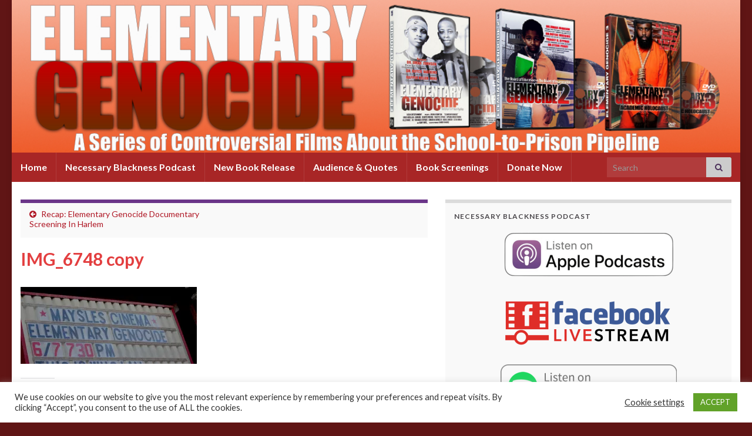

--- FILE ---
content_type: text/html; charset=UTF-8
request_url: https://elementarygenocide.com/recap-elementary-genocide-documentary-screening-in-harlem/img_6748-copy/
body_size: 17738
content:
<!DOCTYPE html><!--[if IE 7]>
<html class="ie ie7" dir="ltr" lang="en-US" prefix="og: https://ogp.me/ns#">
<![endif]-->
<!--[if IE 8]>
<html class="ie ie8" dir="ltr" lang="en-US" prefix="og: https://ogp.me/ns#">
<![endif]-->
<!--[if !(IE 7) & !(IE 8)]><!-->
<html dir="ltr" lang="en-US" prefix="og: https://ogp.me/ns#">
<!--<![endif]-->
    <head>
        <meta charset="UTF-8">
        <meta http-equiv="X-UA-Compatible" content="IE=edge">
        <meta name="viewport" content="width=device-width, initial-scale=1">
        <title>IMG_6748 copy - Elementary Genocide</title>

		<!-- All in One SEO 4.9.3 - aioseo.com -->
	<meta name="robots" content="max-image-preview:large" />
	<meta name="author" content="Rahiem Shabazz"/>
	<link rel="canonical" href="https://elementarygenocide.com/recap-elementary-genocide-documentary-screening-in-harlem/img_6748-copy/" />
	<meta name="generator" content="All in One SEO (AIOSEO) 4.9.3" />
		<meta property="og:locale" content="en_US" />
		<meta property="og:site_name" content="Elementary Genocide - A Controversial Film Series About the School-to-Prison Pipeline" />
		<meta property="og:type" content="article" />
		<meta property="og:title" content="IMG_6748 copy - Elementary Genocide" />
		<meta property="og:url" content="https://elementarygenocide.com/recap-elementary-genocide-documentary-screening-in-harlem/img_6748-copy/" />
		<meta property="article:published_time" content="2014-06-09T15:39:19+00:00" />
		<meta property="article:modified_time" content="2014-06-09T15:39:19+00:00" />
		<meta property="article:publisher" content="https://www.facebook.com/RahiemShabazz" />
		<meta name="twitter:card" content="summary_large_image" />
		<meta name="twitter:title" content="IMG_6748 copy - Elementary Genocide" />
		<script type="application/ld+json" class="aioseo-schema">
			{"@context":"https:\/\/schema.org","@graph":[{"@type":"BreadcrumbList","@id":"https:\/\/elementarygenocide.com\/recap-elementary-genocide-documentary-screening-in-harlem\/img_6748-copy\/#breadcrumblist","itemListElement":[{"@type":"ListItem","@id":"https:\/\/elementarygenocide.com#listItem","position":1,"name":"Home","item":"https:\/\/elementarygenocide.com","nextItem":{"@type":"ListItem","@id":"https:\/\/elementarygenocide.com\/recap-elementary-genocide-documentary-screening-in-harlem\/img_6748-copy\/#listItem","name":"IMG_6748 copy"}},{"@type":"ListItem","@id":"https:\/\/elementarygenocide.com\/recap-elementary-genocide-documentary-screening-in-harlem\/img_6748-copy\/#listItem","position":2,"name":"IMG_6748 copy","previousItem":{"@type":"ListItem","@id":"https:\/\/elementarygenocide.com#listItem","name":"Home"}}]},{"@type":"ItemPage","@id":"https:\/\/elementarygenocide.com\/recap-elementary-genocide-documentary-screening-in-harlem\/img_6748-copy\/#itempage","url":"https:\/\/elementarygenocide.com\/recap-elementary-genocide-documentary-screening-in-harlem\/img_6748-copy\/","name":"IMG_6748 copy - Elementary Genocide","inLanguage":"en-US","isPartOf":{"@id":"https:\/\/elementarygenocide.com\/#website"},"breadcrumb":{"@id":"https:\/\/elementarygenocide.com\/recap-elementary-genocide-documentary-screening-in-harlem\/img_6748-copy\/#breadcrumblist"},"author":{"@id":"https:\/\/elementarygenocide.com\/author\/rahiem\/#author"},"creator":{"@id":"https:\/\/elementarygenocide.com\/author\/rahiem\/#author"},"datePublished":"2014-06-09T11:39:19-04:00","dateModified":"2014-06-09T11:39:19-04:00"},{"@type":"Organization","@id":"https:\/\/elementarygenocide.com\/#organization","name":"Rasha Entertainment","description":"A Controversial Film Series About the School-to-Prison Pipeline","url":"https:\/\/elementarygenocide.com\/","logo":{"@type":"ImageObject","url":"https:\/\/i0.wp.com\/elementarygenocide.com\/wp-content\/uploads\/2017\/04\/Rasha_Logo.png?fit=300%2C153&ssl=1","@id":"https:\/\/elementarygenocide.com\/recap-elementary-genocide-documentary-screening-in-harlem\/img_6748-copy\/#organizationLogo","width":300,"height":153},"image":{"@id":"https:\/\/elementarygenocide.com\/recap-elementary-genocide-documentary-screening-in-harlem\/img_6748-copy\/#organizationLogo"},"sameAs":["https:\/\/www.facebook.com\/RahiemShabazz","https:\/\/www.instagram.com\/RahiemShabazz","http:\/\/www.linkedin.com\/RahiemShabazz"]},{"@type":"Person","@id":"https:\/\/elementarygenocide.com\/author\/rahiem\/#author","url":"https:\/\/elementarygenocide.com\/author\/rahiem\/","name":"Rahiem Shabazz"},{"@type":"WebSite","@id":"https:\/\/elementarygenocide.com\/#website","url":"https:\/\/elementarygenocide.com\/","name":"Elementary Genocide","description":"A Controversial Film Series About the School-to-Prison Pipeline","inLanguage":"en-US","publisher":{"@id":"https:\/\/elementarygenocide.com\/#organization"}}]}
		</script>
		<!-- All in One SEO -->

<link rel='dns-prefetch' href='//secure.gravatar.com' />
<link rel='dns-prefetch' href='//www.googletagmanager.com' />
<link rel='dns-prefetch' href='//stats.wp.com' />
<link rel='dns-prefetch' href='//v0.wordpress.com' />
<link rel='dns-prefetch' href='//jetpack.wordpress.com' />
<link rel='dns-prefetch' href='//s0.wp.com' />
<link rel='dns-prefetch' href='//public-api.wordpress.com' />
<link rel='dns-prefetch' href='//0.gravatar.com' />
<link rel='dns-prefetch' href='//1.gravatar.com' />
<link rel='dns-prefetch' href='//2.gravatar.com' />
<link rel='dns-prefetch' href='//widgets.wp.com' />
<link rel='dns-prefetch' href='//pagead2.googlesyndication.com' />
<link rel='preconnect' href='//i0.wp.com' />
<link rel='preconnect' href='//c0.wp.com' />
<link rel="alternate" title="oEmbed (JSON)" type="application/json+oembed" href="https://elementarygenocide.com/wp-json/oembed/1.0/embed?url=https%3A%2F%2Felementarygenocide.com%2Frecap-elementary-genocide-documentary-screening-in-harlem%2Fimg_6748-copy%2F" />
<link rel="alternate" title="oEmbed (XML)" type="text/xml+oembed" href="https://elementarygenocide.com/wp-json/oembed/1.0/embed?url=https%3A%2F%2Felementarygenocide.com%2Frecap-elementary-genocide-documentary-screening-in-harlem%2Fimg_6748-copy%2F&#038;format=xml" />
<style id='wp-img-auto-sizes-contain-inline-css' type='text/css'>
img:is([sizes=auto i],[sizes^="auto," i]){contain-intrinsic-size:3000px 1500px}
/*# sourceURL=wp-img-auto-sizes-contain-inline-css */
</style>
<style id='wp-emoji-styles-inline-css' type='text/css'>

	img.wp-smiley, img.emoji {
		display: inline !important;
		border: none !important;
		box-shadow: none !important;
		height: 1em !important;
		width: 1em !important;
		margin: 0 0.07em !important;
		vertical-align: -0.1em !important;
		background: none !important;
		padding: 0 !important;
	}
/*# sourceURL=wp-emoji-styles-inline-css */
</style>
<link rel='stylesheet' id='wp-block-library-css' href='https://c0.wp.com/c/6.9/wp-includes/css/dist/block-library/style.min.css' type='text/css' media='all' />
<style id='global-styles-inline-css' type='text/css'>
:root{--wp--preset--aspect-ratio--square: 1;--wp--preset--aspect-ratio--4-3: 4/3;--wp--preset--aspect-ratio--3-4: 3/4;--wp--preset--aspect-ratio--3-2: 3/2;--wp--preset--aspect-ratio--2-3: 2/3;--wp--preset--aspect-ratio--16-9: 16/9;--wp--preset--aspect-ratio--9-16: 9/16;--wp--preset--color--black: #000000;--wp--preset--color--cyan-bluish-gray: #abb8c3;--wp--preset--color--white: #ffffff;--wp--preset--color--pale-pink: #f78da7;--wp--preset--color--vivid-red: #cf2e2e;--wp--preset--color--luminous-vivid-orange: #ff6900;--wp--preset--color--luminous-vivid-amber: #fcb900;--wp--preset--color--light-green-cyan: #7bdcb5;--wp--preset--color--vivid-green-cyan: #00d084;--wp--preset--color--pale-cyan-blue: #8ed1fc;--wp--preset--color--vivid-cyan-blue: #0693e3;--wp--preset--color--vivid-purple: #9b51e0;--wp--preset--gradient--vivid-cyan-blue-to-vivid-purple: linear-gradient(135deg,rgb(6,147,227) 0%,rgb(155,81,224) 100%);--wp--preset--gradient--light-green-cyan-to-vivid-green-cyan: linear-gradient(135deg,rgb(122,220,180) 0%,rgb(0,208,130) 100%);--wp--preset--gradient--luminous-vivid-amber-to-luminous-vivid-orange: linear-gradient(135deg,rgb(252,185,0) 0%,rgb(255,105,0) 100%);--wp--preset--gradient--luminous-vivid-orange-to-vivid-red: linear-gradient(135deg,rgb(255,105,0) 0%,rgb(207,46,46) 100%);--wp--preset--gradient--very-light-gray-to-cyan-bluish-gray: linear-gradient(135deg,rgb(238,238,238) 0%,rgb(169,184,195) 100%);--wp--preset--gradient--cool-to-warm-spectrum: linear-gradient(135deg,rgb(74,234,220) 0%,rgb(151,120,209) 20%,rgb(207,42,186) 40%,rgb(238,44,130) 60%,rgb(251,105,98) 80%,rgb(254,248,76) 100%);--wp--preset--gradient--blush-light-purple: linear-gradient(135deg,rgb(255,206,236) 0%,rgb(152,150,240) 100%);--wp--preset--gradient--blush-bordeaux: linear-gradient(135deg,rgb(254,205,165) 0%,rgb(254,45,45) 50%,rgb(107,0,62) 100%);--wp--preset--gradient--luminous-dusk: linear-gradient(135deg,rgb(255,203,112) 0%,rgb(199,81,192) 50%,rgb(65,88,208) 100%);--wp--preset--gradient--pale-ocean: linear-gradient(135deg,rgb(255,245,203) 0%,rgb(182,227,212) 50%,rgb(51,167,181) 100%);--wp--preset--gradient--electric-grass: linear-gradient(135deg,rgb(202,248,128) 0%,rgb(113,206,126) 100%);--wp--preset--gradient--midnight: linear-gradient(135deg,rgb(2,3,129) 0%,rgb(40,116,252) 100%);--wp--preset--font-size--small: 14px;--wp--preset--font-size--medium: 20px;--wp--preset--font-size--large: 20px;--wp--preset--font-size--x-large: 42px;--wp--preset--font-size--tiny: 10px;--wp--preset--font-size--regular: 16px;--wp--preset--font-size--larger: 26px;--wp--preset--spacing--20: 0.44rem;--wp--preset--spacing--30: 0.67rem;--wp--preset--spacing--40: 1rem;--wp--preset--spacing--50: 1.5rem;--wp--preset--spacing--60: 2.25rem;--wp--preset--spacing--70: 3.38rem;--wp--preset--spacing--80: 5.06rem;--wp--preset--shadow--natural: 6px 6px 9px rgba(0, 0, 0, 0.2);--wp--preset--shadow--deep: 12px 12px 50px rgba(0, 0, 0, 0.4);--wp--preset--shadow--sharp: 6px 6px 0px rgba(0, 0, 0, 0.2);--wp--preset--shadow--outlined: 6px 6px 0px -3px rgb(255, 255, 255), 6px 6px rgb(0, 0, 0);--wp--preset--shadow--crisp: 6px 6px 0px rgb(0, 0, 0);}:where(.is-layout-flex){gap: 0.5em;}:where(.is-layout-grid){gap: 0.5em;}body .is-layout-flex{display: flex;}.is-layout-flex{flex-wrap: wrap;align-items: center;}.is-layout-flex > :is(*, div){margin: 0;}body .is-layout-grid{display: grid;}.is-layout-grid > :is(*, div){margin: 0;}:where(.wp-block-columns.is-layout-flex){gap: 2em;}:where(.wp-block-columns.is-layout-grid){gap: 2em;}:where(.wp-block-post-template.is-layout-flex){gap: 1.25em;}:where(.wp-block-post-template.is-layout-grid){gap: 1.25em;}.has-black-color{color: var(--wp--preset--color--black) !important;}.has-cyan-bluish-gray-color{color: var(--wp--preset--color--cyan-bluish-gray) !important;}.has-white-color{color: var(--wp--preset--color--white) !important;}.has-pale-pink-color{color: var(--wp--preset--color--pale-pink) !important;}.has-vivid-red-color{color: var(--wp--preset--color--vivid-red) !important;}.has-luminous-vivid-orange-color{color: var(--wp--preset--color--luminous-vivid-orange) !important;}.has-luminous-vivid-amber-color{color: var(--wp--preset--color--luminous-vivid-amber) !important;}.has-light-green-cyan-color{color: var(--wp--preset--color--light-green-cyan) !important;}.has-vivid-green-cyan-color{color: var(--wp--preset--color--vivid-green-cyan) !important;}.has-pale-cyan-blue-color{color: var(--wp--preset--color--pale-cyan-blue) !important;}.has-vivid-cyan-blue-color{color: var(--wp--preset--color--vivid-cyan-blue) !important;}.has-vivid-purple-color{color: var(--wp--preset--color--vivid-purple) !important;}.has-black-background-color{background-color: var(--wp--preset--color--black) !important;}.has-cyan-bluish-gray-background-color{background-color: var(--wp--preset--color--cyan-bluish-gray) !important;}.has-white-background-color{background-color: var(--wp--preset--color--white) !important;}.has-pale-pink-background-color{background-color: var(--wp--preset--color--pale-pink) !important;}.has-vivid-red-background-color{background-color: var(--wp--preset--color--vivid-red) !important;}.has-luminous-vivid-orange-background-color{background-color: var(--wp--preset--color--luminous-vivid-orange) !important;}.has-luminous-vivid-amber-background-color{background-color: var(--wp--preset--color--luminous-vivid-amber) !important;}.has-light-green-cyan-background-color{background-color: var(--wp--preset--color--light-green-cyan) !important;}.has-vivid-green-cyan-background-color{background-color: var(--wp--preset--color--vivid-green-cyan) !important;}.has-pale-cyan-blue-background-color{background-color: var(--wp--preset--color--pale-cyan-blue) !important;}.has-vivid-cyan-blue-background-color{background-color: var(--wp--preset--color--vivid-cyan-blue) !important;}.has-vivid-purple-background-color{background-color: var(--wp--preset--color--vivid-purple) !important;}.has-black-border-color{border-color: var(--wp--preset--color--black) !important;}.has-cyan-bluish-gray-border-color{border-color: var(--wp--preset--color--cyan-bluish-gray) !important;}.has-white-border-color{border-color: var(--wp--preset--color--white) !important;}.has-pale-pink-border-color{border-color: var(--wp--preset--color--pale-pink) !important;}.has-vivid-red-border-color{border-color: var(--wp--preset--color--vivid-red) !important;}.has-luminous-vivid-orange-border-color{border-color: var(--wp--preset--color--luminous-vivid-orange) !important;}.has-luminous-vivid-amber-border-color{border-color: var(--wp--preset--color--luminous-vivid-amber) !important;}.has-light-green-cyan-border-color{border-color: var(--wp--preset--color--light-green-cyan) !important;}.has-vivid-green-cyan-border-color{border-color: var(--wp--preset--color--vivid-green-cyan) !important;}.has-pale-cyan-blue-border-color{border-color: var(--wp--preset--color--pale-cyan-blue) !important;}.has-vivid-cyan-blue-border-color{border-color: var(--wp--preset--color--vivid-cyan-blue) !important;}.has-vivid-purple-border-color{border-color: var(--wp--preset--color--vivid-purple) !important;}.has-vivid-cyan-blue-to-vivid-purple-gradient-background{background: var(--wp--preset--gradient--vivid-cyan-blue-to-vivid-purple) !important;}.has-light-green-cyan-to-vivid-green-cyan-gradient-background{background: var(--wp--preset--gradient--light-green-cyan-to-vivid-green-cyan) !important;}.has-luminous-vivid-amber-to-luminous-vivid-orange-gradient-background{background: var(--wp--preset--gradient--luminous-vivid-amber-to-luminous-vivid-orange) !important;}.has-luminous-vivid-orange-to-vivid-red-gradient-background{background: var(--wp--preset--gradient--luminous-vivid-orange-to-vivid-red) !important;}.has-very-light-gray-to-cyan-bluish-gray-gradient-background{background: var(--wp--preset--gradient--very-light-gray-to-cyan-bluish-gray) !important;}.has-cool-to-warm-spectrum-gradient-background{background: var(--wp--preset--gradient--cool-to-warm-spectrum) !important;}.has-blush-light-purple-gradient-background{background: var(--wp--preset--gradient--blush-light-purple) !important;}.has-blush-bordeaux-gradient-background{background: var(--wp--preset--gradient--blush-bordeaux) !important;}.has-luminous-dusk-gradient-background{background: var(--wp--preset--gradient--luminous-dusk) !important;}.has-pale-ocean-gradient-background{background: var(--wp--preset--gradient--pale-ocean) !important;}.has-electric-grass-gradient-background{background: var(--wp--preset--gradient--electric-grass) !important;}.has-midnight-gradient-background{background: var(--wp--preset--gradient--midnight) !important;}.has-small-font-size{font-size: var(--wp--preset--font-size--small) !important;}.has-medium-font-size{font-size: var(--wp--preset--font-size--medium) !important;}.has-large-font-size{font-size: var(--wp--preset--font-size--large) !important;}.has-x-large-font-size{font-size: var(--wp--preset--font-size--x-large) !important;}
/*# sourceURL=global-styles-inline-css */
</style>

<style id='classic-theme-styles-inline-css' type='text/css'>
/*! This file is auto-generated */
.wp-block-button__link{color:#fff;background-color:#32373c;border-radius:9999px;box-shadow:none;text-decoration:none;padding:calc(.667em + 2px) calc(1.333em + 2px);font-size:1.125em}.wp-block-file__button{background:#32373c;color:#fff;text-decoration:none}
/*# sourceURL=/wp-includes/css/classic-themes.min.css */
</style>
<link rel='stylesheet' id='font-awesome-css' href='https://elementarygenocide.com/wp-content/plugins/contact-widgets/assets/css/font-awesome.min.css?ver=4.7.0' type='text/css' media='all' />
<link rel='stylesheet' id='edd-blocks-css' href='https://elementarygenocide.com/wp-content/plugins/easy-digital-downloads/includes/blocks/assets/css/edd-blocks.css?ver=3.6.4' type='text/css' media='all' />
<link rel='stylesheet' id='cookie-law-info-css' href='https://elementarygenocide.com/wp-content/plugins/cookie-law-info/legacy/public/css/cookie-law-info-public.css?ver=3.3.9.1' type='text/css' media='all' />
<link rel='stylesheet' id='cookie-law-info-gdpr-css' href='https://elementarygenocide.com/wp-content/plugins/cookie-law-info/legacy/public/css/cookie-law-info-gdpr.css?ver=3.3.9.1' type='text/css' media='all' />
<link rel='stylesheet' id='video_popup_main_style-css' href='https://elementarygenocide.com/wp-content/plugins/video-popup/assets/css/videoPopup.css?ver=2.0.3' type='text/css' media='all' />
<link rel='stylesheet' id='mc4wp-form-basic-css' href='https://elementarygenocide.com/wp-content/plugins/mailchimp-for-wp/assets/css/form-basic.css?ver=4.10.9' type='text/css' media='all' />
<link rel='stylesheet' id='bootstrap-css' href='https://elementarygenocide.com/wp-content/themes/graphene/bootstrap/css/bootstrap.min.css?ver=6.9' type='text/css' media='all' />
<link rel='stylesheet' id='graphene-css' href='https://elementarygenocide.com/wp-content/themes/graphene/style.css?ver=2.9.4' type='text/css' media='screen' />
<link rel='stylesheet' id='graphene-responsive-css' href='https://elementarygenocide.com/wp-content/themes/graphene/responsive.css?ver=2.9.4' type='text/css' media='all' />
<link rel='stylesheet' id='graphene-blocks-css' href='https://elementarygenocide.com/wp-content/themes/graphene/blocks.css?ver=2.9.4' type='text/css' media='all' />
<link rel='stylesheet' id='jetpack_likes-css' href='https://c0.wp.com/p/jetpack/15.4/modules/likes/style.css' type='text/css' media='all' />
<link rel='stylesheet' id='sharedaddy-css' href='https://c0.wp.com/p/jetpack/15.4/modules/sharedaddy/sharing.css' type='text/css' media='all' />
<link rel='stylesheet' id='social-logos-css' href='https://c0.wp.com/p/jetpack/15.4/_inc/social-logos/social-logos.min.css' type='text/css' media='all' />
<script type="text/javascript" src="https://c0.wp.com/c/6.9/wp-includes/js/jquery/jquery.min.js" id="jquery-core-js"></script>
<script type="text/javascript" src="https://c0.wp.com/c/6.9/wp-includes/js/jquery/jquery-migrate.min.js" id="jquery-migrate-js"></script>
<script type="text/javascript" id="cookie-law-info-js-extra">
/* <![CDATA[ */
var Cli_Data = {"nn_cookie_ids":[],"cookielist":[],"non_necessary_cookies":[],"ccpaEnabled":"1","ccpaRegionBased":"","ccpaBarEnabled":"1","strictlyEnabled":["necessary","obligatoire"],"ccpaType":"ccpa_gdpr","js_blocking":"1","custom_integration":"","triggerDomRefresh":"","secure_cookies":""};
var cli_cookiebar_settings = {"animate_speed_hide":"500","animate_speed_show":"500","background":"#FFF","border":"#b1a6a6c2","border_on":"","button_1_button_colour":"#61a229","button_1_button_hover":"#4e8221","button_1_link_colour":"#fff","button_1_as_button":"1","button_1_new_win":"","button_2_button_colour":"#333","button_2_button_hover":"#292929","button_2_link_colour":"#444","button_2_as_button":"","button_2_hidebar":"","button_3_button_colour":"#3566bb","button_3_button_hover":"#2a5296","button_3_link_colour":"#fff","button_3_as_button":"1","button_3_new_win":"","button_4_button_colour":"#000","button_4_button_hover":"#000000","button_4_link_colour":"#333333","button_4_as_button":"","button_7_button_colour":"#61a229","button_7_button_hover":"#4e8221","button_7_link_colour":"#fff","button_7_as_button":"1","button_7_new_win":"","font_family":"inherit","header_fix":"","notify_animate_hide":"1","notify_animate_show":"","notify_div_id":"#cookie-law-info-bar","notify_position_horizontal":"right","notify_position_vertical":"bottom","scroll_close":"","scroll_close_reload":"","accept_close_reload":"","reject_close_reload":"","showagain_tab":"","showagain_background":"#fff","showagain_border":"#000","showagain_div_id":"#cookie-law-info-again","showagain_x_position":"100px","text":"#333333","show_once_yn":"","show_once":"10000","logging_on":"","as_popup":"","popup_overlay":"1","bar_heading_text":"","cookie_bar_as":"banner","popup_showagain_position":"bottom-right","widget_position":"left"};
var log_object = {"ajax_url":"https://elementarygenocide.com/wp-admin/admin-ajax.php"};
//# sourceURL=cookie-law-info-js-extra
/* ]]> */
</script>
<script type="text/javascript" src="https://elementarygenocide.com/wp-content/plugins/cookie-law-info/legacy/public/js/cookie-law-info-public.js?ver=3.3.9.1" id="cookie-law-info-js"></script>
<script type="text/javascript" id="cookie-law-info-ccpa-js-extra">
/* <![CDATA[ */
var ccpa_data = {"opt_out_prompt":"Do you really wish to opt out?","opt_out_confirm":"Confirm","opt_out_cancel":"Cancel"};
//# sourceURL=cookie-law-info-ccpa-js-extra
/* ]]> */
</script>
<script type="text/javascript" src="https://elementarygenocide.com/wp-content/plugins/cookie-law-info/legacy/admin/modules/ccpa/assets/js/cookie-law-info-ccpa.js?ver=3.3.9.1" id="cookie-law-info-ccpa-js"></script>
<script type="text/javascript" id="video_popup_main_modal-js-extra">
/* <![CDATA[ */
var theVideoPopupGeneralOptions = {"wrap_close":"false","no_cookie":"false","debug":"0"};
//# sourceURL=video_popup_main_modal-js-extra
/* ]]> */
</script>
<script type="text/javascript" src="https://elementarygenocide.com/wp-content/plugins/video-popup/assets/js/videoPopup.js?ver=2.0.3" id="video_popup_main_modal-js"></script>
<script defer type="text/javascript" src="https://elementarygenocide.com/wp-content/themes/graphene/bootstrap/js/bootstrap.min.js?ver=2.9.4" id="bootstrap-js"></script>
<script defer type="text/javascript" src="https://elementarygenocide.com/wp-content/themes/graphene/js/bootstrap-hover-dropdown/bootstrap-hover-dropdown.min.js?ver=2.9.4" id="bootstrap-hover-dropdown-js"></script>
<script defer type="text/javascript" src="https://elementarygenocide.com/wp-content/themes/graphene/js/bootstrap-submenu/bootstrap-submenu.min.js?ver=2.9.4" id="bootstrap-submenu-js"></script>
<script defer type="text/javascript" src="https://elementarygenocide.com/wp-content/themes/graphene/js/jquery.infinitescroll.min.js?ver=2.9.4" id="infinite-scroll-js"></script>
<script type="text/javascript" id="graphene-js-extra">
/* <![CDATA[ */
var grapheneJS = {"siteurl":"https://elementarygenocide.com","ajaxurl":"https://elementarygenocide.com/wp-admin/admin-ajax.php","templateUrl":"https://elementarygenocide.com/wp-content/themes/graphene","isSingular":"1","enableStickyMenu":"1","shouldShowComments":"1","commentsOrder":"newest","sliderDisable":"1","sliderInterval":"7000","infScrollBtnLbl":"Load more","infScrollOn":"1","infScrollCommentsOn":"","totalPosts":"1","postsPerPage":"10","isPageNavi":"","infScrollMsgText":"Fetching window.grapheneInfScrollItemsPerPage of window.grapheneInfScrollItemsLeft items left ...","infScrollMsgTextPlural":"Fetching window.grapheneInfScrollItemsPerPage of window.grapheneInfScrollItemsLeft items left ...","infScrollFinishedText":"All loaded!","commentsPerPage":"50","totalComments":"0","infScrollCommentsMsg":"Fetching window.grapheneInfScrollCommentsPerPage of window.grapheneInfScrollCommentsLeft comments left ...","infScrollCommentsMsgPlural":"Fetching window.grapheneInfScrollCommentsPerPage of window.grapheneInfScrollCommentsLeft comments left ...","infScrollCommentsFinishedMsg":"All comments loaded!","disableLiveSearch":"1","txtNoResult":"No result found.","isMasonry":""};
//# sourceURL=graphene-js-extra
/* ]]> */
</script>
<script defer type="text/javascript" src="https://elementarygenocide.com/wp-content/themes/graphene/js/graphene.js?ver=2.9.4" id="graphene-js"></script>

<!-- Google tag (gtag.js) snippet added by Site Kit -->
<!-- Google Analytics snippet added by Site Kit -->
<script type="text/javascript" src="https://www.googletagmanager.com/gtag/js?id=G-4XE47M9WDP" id="google_gtagjs-js" async></script>
<script type="text/javascript" id="google_gtagjs-js-after">
/* <![CDATA[ */
window.dataLayer = window.dataLayer || [];function gtag(){dataLayer.push(arguments);}
gtag("set","linker",{"domains":["elementarygenocide.com"]});
gtag("js", new Date());
gtag("set", "developer_id.dZTNiMT", true);
gtag("config", "G-4XE47M9WDP");
 window._googlesitekit = window._googlesitekit || {}; window._googlesitekit.throttledEvents = []; window._googlesitekit.gtagEvent = (name, data) => { var key = JSON.stringify( { name, data } ); if ( !! window._googlesitekit.throttledEvents[ key ] ) { return; } window._googlesitekit.throttledEvents[ key ] = true; setTimeout( () => { delete window._googlesitekit.throttledEvents[ key ]; }, 5 ); gtag( "event", name, { ...data, event_source: "site-kit" } ); }; window._googlesitekit.easyDigitalDownloadsCurrency = 'USD';
//# sourceURL=google_gtagjs-js-after
/* ]]> */
</script>
<link rel="https://api.w.org/" href="https://elementarygenocide.com/wp-json/" /><link rel="alternate" title="JSON" type="application/json" href="https://elementarygenocide.com/wp-json/wp/v2/media/120" /><link rel="EditURI" type="application/rsd+xml" title="RSD" href="https://elementarygenocide.com/xmlrpc.php?rsd" />
<meta name="generator" content="WordPress 6.9" />
<link rel='shortlink' href='https://wp.me/acNDei-1W' />
<meta name="generator" content="Site Kit by Google 1.170.0" />            <script type="text/javascript"><!--
                                function powerpress_pinw(pinw_url){window.open(pinw_url, 'PowerPressPlayer','toolbar=0,status=0,resizable=1,width=460,height=320');	return false;}
                //-->

                // tabnab protection
                window.addEventListener('load', function () {
                    // make all links have rel="noopener noreferrer"
                    document.querySelectorAll('a[target="_blank"]').forEach(link => {
                        link.setAttribute('rel', 'noopener noreferrer');
                    });
                });
            </script>
            	<style>img#wpstats{display:none}</style>
		<meta name="generator" content="Easy Digital Downloads v3.6.4" />
		<script>
		   WebFontConfig = {
		      google: { 
		      	families: ["Lato:400,400i,700,700i&display=swap"]		      }
		   };

		   (function(d) {
		      var wf = d.createElement('script'), s = d.scripts[0];
		      wf.src = 'https://ajax.googleapis.com/ajax/libs/webfont/1.6.26/webfont.js';
		      wf.async = true;
		      s.parentNode.insertBefore(wf, s);
		   })(document);
		</script>
	<style type="text/css">
.navbar {background: #a82626} @media only screen and (max-width: 768px){ #mega-menu-wrap-Header-Menu .mega-menu-toggle + #mega-menu-Header-Menu {background: #a82626} }.navbar #header-menu-wrap .nav ul li a, .navbar #header-menu-wrap .nav ul li a {color: #000000}.post-title, .post-title a, .post-title a:hover, .post-title a:visited {color: #e33f40}a, .post .date .day, .pagination>li>a, .pagination>li>a:hover, .pagination>li>span, #comments > h4.current a, #comments > h4.current a .fa, .post-nav-top p, .post-nav-top a, .autocomplete-suggestions strong {color: #af1725}a:focus, a:hover, .post-nav-top a:hover {color: #ff7096}.btn, .btn:focus, .btn:hover, .btn a, .Button, .colour-preview .button, input[type="submit"], button[type="submit"], #commentform #submit, .wpsc_buy_button, #back-to-top, .wp-block-button .wp-block-button__link:not(.has-background) {background: #e33f40; color: #ffffff} .wp-block-button.is-style-outline .wp-block-button__link {background:transparent; border-color: #e33f40}.btn.btn-outline, .btn.btn-outline:hover {color: #e33f40;border-color: #e33f40}body{background-image:none}.header_title, .header_title a, .header_title a:visited, .header_title a:hover, .header_desc {color:#blank}.carousel, .carousel .item{height:400px}@media (max-width: 991px) {.carousel, .carousel .item{height:250px}}#header{max-height:260px}.post-title, .post-title a, .post-title a:hover, .post-title a:visited{ color: #e33f40 }@media (min-width: 1200px) {.container {width:1240px}}
</style>
		<script type="application/ld+json">{"@context":"http:\/\/schema.org","@type":"Article","mainEntityOfPage":"https:\/\/elementarygenocide.com\/recap-elementary-genocide-documentary-screening-in-harlem\/img_6748-copy\/","publisher":{"@type":"Organization","name":"Elementary Genocide"},"headline":"IMG_6748 copy","datePublished":"2014-06-09T11:39:19+00:00","dateModified":"2014-06-09T11:39:19+00:00","description":"<div class='sharedaddy sd-block sd-like jetpack-likes-widget-wrapper jetpack-likes-widget-unloaded' id='like-post-wrapper-189144906-120-696fc3a5551d0' data-src='https:\/\/widgets.wp.com\/likes\/?ver=15.4#blog_id=189144906&amp;post_id=120&amp;origin=elementarygenocide.com&amp;obj_id=189144906-120-696fc3a5551d0' data-name='like-post-frame-189144906-120-696fc3a5551d0' data-title='Like or Reblog'><h3 class=\"sd-title\">Like this:<\/h3><div class='likes-widget-placeholder post-likes-widget-placeholder' style='height: 55px;'><span class='button'><span>Like<\/span><\/span> <span class=\"loading\">Loading...<\/span><\/div><span class='sd-text-color'><\/span><a class='sd-link-color'><\/a><\/div>","author":{"@type":"Person","name":"Rahiem Shabazz"}}</script>
	<style>.mc4wp-checkbox-wp-comment-form{clear:both;width:auto;display:block;position:static}.mc4wp-checkbox-wp-comment-form input{float:none;vertical-align:middle;-webkit-appearance:checkbox;width:auto;max-width:21px;margin:0 6px 0 0;padding:0;position:static;display:inline-block!important}.mc4wp-checkbox-wp-comment-form label{float:none;cursor:pointer;width:auto;margin:0 0 16px;display:block;position:static}</style><style>.mc4wp-checkbox-wp-registration-form{clear:both;width:auto;display:block;position:static}.mc4wp-checkbox-wp-registration-form input{float:none;vertical-align:middle;-webkit-appearance:checkbox;width:auto;max-width:21px;margin:0 6px 0 0;padding:0;position:static;display:inline-block!important}.mc4wp-checkbox-wp-registration-form label{float:none;cursor:pointer;width:auto;margin:0 0 16px;display:block;position:static}</style>
<!-- Google AdSense meta tags added by Site Kit -->
<meta name="google-adsense-platform-account" content="ca-host-pub-2644536267352236">
<meta name="google-adsense-platform-domain" content="sitekit.withgoogle.com">
<!-- End Google AdSense meta tags added by Site Kit -->
<style type="text/css" id="custom-background-css">
body.custom-background { background-color: #601515; }
</style>
	
<!-- Google AdSense snippet added by Site Kit -->
<script type="text/javascript" async="async" src="https://pagead2.googlesyndication.com/pagead/js/adsbygoogle.js?client=ca-pub-7544432689103205&amp;host=ca-host-pub-2644536267352236" crossorigin="anonymous"></script>

<!-- End Google AdSense snippet added by Site Kit -->
<meta name="google-site-verification" content="LIawKLL_5O2NhZe7h8j3c9gnS2eJjlBV9crFxdrsR6Y" />    <!-- BEGIN Google Analytics script -->
    	<script>
  (function(i,s,o,g,r,a,m){i['GoogleAnalyticsObject']=r;i[r]=i[r]||function(){
  (i[r].q=i[r].q||[]).push(arguments)},i[r].l=1*new Date();a=s.createElement(o),
  m=s.getElementsByTagName(o)[0];a.async=1;a.src=g;m.parentNode.insertBefore(a,m)
  })(window,document,'script','//www.google-analytics.com/analytics.js','ga');

  ga('create', 'UA-50292015-1', 'auto');
  ga('send', 'pageview');

</script>    <!-- END Google Analytics script -->
        </head>
    <body class="attachment wp-singular attachment-template-default single single-attachment postid-120 attachmentid-120 attachment-jpeg custom-background wp-embed-responsive wp-theme-graphene edd-js-none layout-boxed two_col_left two-columns singular">
        	<style>.edd-js-none .edd-has-js, .edd-js .edd-no-js, body.edd-js input.edd-no-js { display: none; }</style>
	<script>/* <![CDATA[ */(function(){var c = document.body.classList;c.remove('edd-js-none');c.add('edd-js');})();/* ]]> */</script>
	
        <div class="container boxed-wrapper">
            
            

            <div id="header" class="row">

                <img src="https://i0.wp.com/elementarygenocide.com/wp-content/uploads/2021/01/Elementary-Header1.jpg?resize=1170%2C250&ssl=1" alt="Elementary Header" title="Elementary Header" width="1170" height="250" />                
                                    <a href="https://elementarygenocide.com" id="header_img_link" title="Go back to the front page">&nbsp;</a>                            </div>


                        <nav class="navbar row navbar-inverse">

                <div class="navbar-header align-center">
                		                    <button type="button" class="navbar-toggle collapsed" data-toggle="collapse" data-target="#header-menu-wrap, #secondary-menu-wrap">
	                        <span class="sr-only">Toggle navigation</span>
	                        <span class="icon-bar"></span>
	                        <span class="icon-bar"></span>
	                        <span class="icon-bar"></span>
	                    </button>
                	                    
                    
                                            <p class="header_title mobile-only">
                            <a href="https://elementarygenocide.com" title="Go back to the front page">                                Elementary Genocide                            </a>                        </p>
                    
                                            
                                    </div>

                                    <div class="collapse navbar-collapse" id="header-menu-wrap">

            			<ul id="header-menu" class="nav navbar-nav flip"><li id="menu-item-1676" class="menu-item menu-item-type-post_type menu-item-object-page menu-item-home menu-item-1676"><a href="https://elementarygenocide.com/">Home</a></li>
<li id="menu-item-1677" class="menu-item menu-item-type-post_type menu-item-object-page current_page_parent menu-item-1677"><a href="https://elementarygenocide.com/podcast-2/">Necessary Blackness Podcast</a></li>
<li id="menu-item-2067" class="menu-item menu-item-type-post_type menu-item-object-page menu-item-2067"><a href="https://elementarygenocide.com/book-release/">New Book Release</a></li>
<li id="menu-item-1678" class="menu-item menu-item-type-post_type menu-item-object-page menu-item-1678"><a href="https://elementarygenocide.com/audience-quotes/">Audience &#038; Quotes</a></li>
<li id="menu-item-1679" class="menu-item menu-item-type-post_type menu-item-object-page menu-item-1679"><a href="https://elementarygenocide.com/book-screenings/">Book Screenings</a></li>
<li id="menu-item-1682" class="menu-item menu-item-type-post_type menu-item-object-page menu-item-1682"><a href="https://elementarygenocide.com/donate-now/">Donate Now</a></li>
</ul>                        
            			                            <div id="top_search" class="navbar-form navbar-right">
                                <form class="searchform" method="get" action="https://elementarygenocide.com">
	<div class="input-group">
		<div class="form-group live-search-input">
			<label for="s" class="screen-reader-text">Search for:</label>
		    <input type="text" id="s" name="s" class="form-control" placeholder="Search">
		    		</div>
	    <span class="input-group-btn">
	    	<button class="btn btn-default" type="submit"><i class="fa fa-search"></i></button>
	    </span>
    </div>
    </form>                                                            </div>
                                                
                                            </div>
                
                                    
                            </nav>

            
            <div id="content" class="clearfix hfeed row">
                
                    
                                        
                    <div id="content-main" class="clearfix content-main col-md-7">
                    
	
		<div class="post-nav post-nav-top clearfix">
			<p class="previous col-sm-6"><i class="fa fa-arrow-circle-left"></i> <a href="https://elementarygenocide.com/recap-elementary-genocide-documentary-screening-in-harlem/" rel="prev">Recap: Elementary Genocide Documentary Screening In Harlem</a></p>								</div>
		        
<div id="post-120" class="clearfix post post-120 attachment type-attachment status-inherit hentry nodate item-wrap">
		
	<div class="entry clearfix">
    	
                        
		        <h1 class="post-title entry-title">
			IMG_6748 copy			        </h1>
		
		
				
				<div class="entry-content clearfix">
							
										
						<p class="attachment"><a href="https://i0.wp.com/elementarygenocide.com/wp-content/uploads/2014/06/IMG_6748-copy.jpg?ssl=1"><img decoding="async" width="300" height="131" src="https://i0.wp.com/elementarygenocide.com/wp-content/uploads/2014/06/IMG_6748-copy.jpg?fit=300%2C131&amp;ssl=1" class="attachment-medium size-medium" alt="" data-attachment-id="120" data-permalink="https://elementarygenocide.com/recap-elementary-genocide-documentary-screening-in-harlem/img_6748-copy/" data-orig-file="https://i0.wp.com/elementarygenocide.com/wp-content/uploads/2014/06/IMG_6748-copy.jpg?fit=627%2C273&amp;ssl=1" data-orig-size="627,273" data-comments-opened="0" data-image-meta="{&quot;aperture&quot;:&quot;0&quot;,&quot;credit&quot;:&quot;RahiemShabazz&quot;,&quot;camera&quot;:&quot;&quot;,&quot;caption&quot;:&quot;&quot;,&quot;created_timestamp&quot;:&quot;1402123178&quot;,&quot;copyright&quot;:&quot;&quot;,&quot;focal_length&quot;:&quot;0&quot;,&quot;iso&quot;:&quot;0&quot;,&quot;shutter_speed&quot;:&quot;0&quot;,&quot;title&quot;:&quot;&quot;}" data-image-title="IMG_6748 copy" data-image-description="" data-image-caption="" data-medium-file="https://i0.wp.com/elementarygenocide.com/wp-content/uploads/2014/06/IMG_6748-copy.jpg?fit=300%2C131&amp;ssl=1" data-large-file="https://i0.wp.com/elementarygenocide.com/wp-content/uploads/2014/06/IMG_6748-copy.jpg?fit=627%2C273&amp;ssl=1" /></a></p>
<div class="sharedaddy sd-sharing-enabled"><div class="robots-nocontent sd-block sd-social sd-social-icon sd-sharing"><h3 class="sd-title">Share this:</h3><div class="sd-content"><ul><li class="share-email"><a rel="nofollow noopener noreferrer"
				data-shared="sharing-email-120"
				class="share-email sd-button share-icon no-text"
				href="mailto:?subject=%5BShared%20Post%5D%20IMG_6748%20copy&#038;body=https%3A%2F%2Felementarygenocide.com%2Frecap-elementary-genocide-documentary-screening-in-harlem%2Fimg_6748-copy%2F&#038;share=email"
				target="_blank"
				aria-labelledby="sharing-email-120"
				data-email-share-error-title="Do you have email set up?" data-email-share-error-text="If you&#039;re having problems sharing via email, you might not have email set up for your browser. You may need to create a new email yourself." data-email-share-nonce="f79227a2db" data-email-share-track-url="https://elementarygenocide.com/recap-elementary-genocide-documentary-screening-in-harlem/img_6748-copy/?share=email">
				<span id="sharing-email-120" hidden>Click to email a link to a friend (Opens in new window)</span>
				<span>Email</span>
			</a></li><li class="share-facebook"><a rel="nofollow noopener noreferrer"
				data-shared="sharing-facebook-120"
				class="share-facebook sd-button share-icon no-text"
				href="https://elementarygenocide.com/recap-elementary-genocide-documentary-screening-in-harlem/img_6748-copy/?share=facebook"
				target="_blank"
				aria-labelledby="sharing-facebook-120"
				>
				<span id="sharing-facebook-120" hidden>Click to share on Facebook (Opens in new window)</span>
				<span>Facebook</span>
			</a></li><li class="share-linkedin"><a rel="nofollow noopener noreferrer"
				data-shared="sharing-linkedin-120"
				class="share-linkedin sd-button share-icon no-text"
				href="https://elementarygenocide.com/recap-elementary-genocide-documentary-screening-in-harlem/img_6748-copy/?share=linkedin"
				target="_blank"
				aria-labelledby="sharing-linkedin-120"
				>
				<span id="sharing-linkedin-120" hidden>Click to share on LinkedIn (Opens in new window)</span>
				<span>LinkedIn</span>
			</a></li><li class="share-twitter"><a rel="nofollow noopener noreferrer"
				data-shared="sharing-twitter-120"
				class="share-twitter sd-button share-icon no-text"
				href="https://elementarygenocide.com/recap-elementary-genocide-documentary-screening-in-harlem/img_6748-copy/?share=twitter"
				target="_blank"
				aria-labelledby="sharing-twitter-120"
				>
				<span id="sharing-twitter-120" hidden>Click to share on X (Opens in new window)</span>
				<span>X</span>
			</a></li><li class="share-tumblr"><a rel="nofollow noopener noreferrer"
				data-shared="sharing-tumblr-120"
				class="share-tumblr sd-button share-icon no-text"
				href="https://elementarygenocide.com/recap-elementary-genocide-documentary-screening-in-harlem/img_6748-copy/?share=tumblr"
				target="_blank"
				aria-labelledby="sharing-tumblr-120"
				>
				<span id="sharing-tumblr-120" hidden>Click to share on Tumblr (Opens in new window)</span>
				<span>Tumblr</span>
			</a></li><li class="share-pinterest"><a rel="nofollow noopener noreferrer"
				data-shared="sharing-pinterest-120"
				class="share-pinterest sd-button share-icon no-text"
				href="https://elementarygenocide.com/recap-elementary-genocide-documentary-screening-in-harlem/img_6748-copy/?share=pinterest"
				target="_blank"
				aria-labelledby="sharing-pinterest-120"
				>
				<span id="sharing-pinterest-120" hidden>Click to share on Pinterest (Opens in new window)</span>
				<span>Pinterest</span>
			</a></li><li class="share-end"></li></ul></div></div></div><div class='sharedaddy sd-block sd-like jetpack-likes-widget-wrapper jetpack-likes-widget-unloaded' id='like-post-wrapper-189144906-120-696fc3a5733be' data-src='https://widgets.wp.com/likes/?ver=15.4#blog_id=189144906&amp;post_id=120&amp;origin=elementarygenocide.com&amp;obj_id=189144906-120-696fc3a5733be' data-name='like-post-frame-189144906-120-696fc3a5733be' data-title='Like or Reblog'><h3 class="sd-title">Like this:</h3><div class='likes-widget-placeholder post-likes-widget-placeholder' style='height: 55px;'><span class='button'><span>Like</span></span> <span class="loading">Loading...</span></div><span class='sd-text-color'></span><a class='sd-link-color'></a></div>								</div>
		
			    <ul class="entry-footer">
	    		        <li class="addthis col-sm-8"><div class="add-this"></div></li>
	        	    </ul>
    	</div>

</div>

    <div class="entry-author">
        <div class="row">
            <div class="author-avatar col-sm-3">
            	<a href="https://elementarygenocide.com/author/rahiem/" rel="author">
					<img alt='' src='https://elementarygenocide.com/wp-content/uploads/2014/04/Director-Rahiem-Shabazz-Photo-by-www.calvinevansphotoshoot.com-.jpg' srcset='https://elementarygenocide.com/wp-content/uploads/2014/04/Director-Rahiem-Shabazz-Photo-by-www.calvinevansphotoshoot.com-.jpg 2x' class='avatar avatar-200 photo avatar-default' height='200' width='200' decoding='async'/>                </a>
            </div>

            <div class="author-bio col-sm-9">
                <h3 class="section-title-sm">Rahiem Shabazz</h3>
                    <ul class="author-social">
    	        
			        <li><a href="mailto:rahiem.shabazz@gmail.com"><i class="fa fa-envelope-o"></i></a></li>
            </ul>
                </div>
        </div>
    </div>
    












            
  

                </div><!-- #content-main -->
        
            
<div id="sidebar1" class="sidebar sidebar-right widget-area col-md-5">

	
    <div id="text-4" class="sidebar-wrap widget_text"><h2 class="widget-title">Necessary Blackness Podcast</h2>			<div class="textwidget"><p><center><a href="https://podcasts.apple.com/us/podcast/necessary-blackness-podcast/id1195396665"><img decoding="async" data-recalc-dims="1" class="wp-image-1751 size-medium aligncenter" src="https://i0.wp.com/elementarygenocide.com/wp-content/uploads/2021/02/Apple-Podcast-Logo-1-TRANS.png?resize=300%2C86&#038;ssl=1" alt="Listen on Apple Podcasts" width="300" height="86" srcset="https://i0.wp.com/elementarygenocide.com/wp-content/uploads/2021/02/Apple-Podcast-Logo-1-TRANS.png?w=800&amp;ssl=1 800w, https://i0.wp.com/elementarygenocide.com/wp-content/uploads/2021/02/Apple-Podcast-Logo-1-TRANS.png?resize=300%2C86&amp;ssl=1 300w, https://i0.wp.com/elementarygenocide.com/wp-content/uploads/2021/02/Apple-Podcast-Logo-1-TRANS.png?resize=768%2C220&amp;ssl=1 768w" sizes="(max-width: 300px) 100vw, 300px" /></a> <a href="https://www.facebook.com/rahiemshabazz"><img loading="lazy" decoding="async" data-recalc-dims="1" class="wp-image-1752 size-medium aligncenter" src="https://i0.wp.com/elementarygenocide.com/wp-content/uploads/2021/02/50-Best-Facebook-Logo-Icons-GIF-Transparent-PNG-Images-43.png?resize=300%2C112&#038;ssl=1" alt="Facebook LiveStream" width="300" height="112" srcset="https://i0.wp.com/elementarygenocide.com/wp-content/uploads/2021/02/50-Best-Facebook-Logo-Icons-GIF-Transparent-PNG-Images-43.png?w=773&amp;ssl=1 773w, https://i0.wp.com/elementarygenocide.com/wp-content/uploads/2021/02/50-Best-Facebook-Logo-Icons-GIF-Transparent-PNG-Images-43.png?resize=300%2C112&amp;ssl=1 300w, https://i0.wp.com/elementarygenocide.com/wp-content/uploads/2021/02/50-Best-Facebook-Logo-Icons-GIF-Transparent-PNG-Images-43.png?resize=768%2C286&amp;ssl=1 768w" sizes="auto, (max-width: 300px) 100vw, 300px" /></a><center></center></center><center><a href="https://open.spotify.com/show/5H4eQRuB5wTt5RbN7qohVX"><img loading="lazy" decoding="async" data-recalc-dims="1" class="wp-image-1753 size-medium aligncenter" src="https://i0.wp.com/elementarygenocide.com/wp-content/uploads/2021/02/podcast-logo-listen-spotify.png?resize=300%2C76&#038;ssl=1" alt="Listen on Spotify Podcasts" width="300" height="76" srcset="https://i0.wp.com/elementarygenocide.com/wp-content/uploads/2021/02/podcast-logo-listen-spotify.png?w=640&amp;ssl=1 640w, https://i0.wp.com/elementarygenocide.com/wp-content/uploads/2021/02/podcast-logo-listen-spotify.png?resize=300%2C76&amp;ssl=1 300w" sizes="auto, (max-width: 300px) 100vw, 300px" /></a></center><center><a href="https://podcasts.google.com/feed/aHR0cHM6Ly9uZWNlc3NhcnlibGFja25lc3MucG9kb21hdGljLmNvbS9yc3MyLnhtbA"><img loading="lazy" decoding="async" data-recalc-dims="1" class="wp-image-1754 size-medium aligncenter" src="https://i0.wp.com/elementarygenocide.com/wp-content/uploads/2021/02/google-podcasts-logo-transparent.png?resize=300%2C76&#038;ssl=1" alt="Listen on Google Podcasts" width="300" height="76" srcset="https://i0.wp.com/elementarygenocide.com/wp-content/uploads/2021/02/google-podcasts-logo-transparent.png?w=640&amp;ssl=1 640w, https://i0.wp.com/elementarygenocide.com/wp-content/uploads/2021/02/google-podcasts-logo-transparent.png?resize=300%2C76&amp;ssl=1 300w" sizes="auto, (max-width: 300px) 100vw, 300px" /></a></center></p>
</div>
		</div><div id="mc4wp_form_widget-2" class="sidebar-wrap widget_mc4wp_form_widget"><h2 class="widget-title">Newsletter</h2><script>(function() {
	window.mc4wp = window.mc4wp || {
		listeners: [],
		forms: {
			on: function(evt, cb) {
				window.mc4wp.listeners.push(
					{
						event   : evt,
						callback: cb
					}
				);
			}
		}
	}
})();
</script><!-- Mailchimp for WordPress v4.10.9 - https://wordpress.org/plugins/mailchimp-for-wp/ --><form id="mc4wp-form-1" class="mc4wp-form mc4wp-form-436 mc4wp-form-basic" method="post" data-id="436" data-name="Default sign-up form" ><div class="mc4wp-form-fields"><p>
    <label>First Name:</label>
    <input placeholder="Your first name" name="FNAME" type="text">
</p><p>
    <label>Last Name:</label>
    <input placeholder="Your last name" name="LNAME" type="text">
</p><p>
	<label>Email address: </label>
	<input type="email" name="EMAIL" placeholder="Your email address" required />
</p>

<p>
	<input type="submit" value="Sign up" />
</p></div><label style="display: none !important;">Leave this field empty if you're human: <input type="text" name="_mc4wp_honeypot" value="" tabindex="-1" autocomplete="off" /></label><input type="hidden" name="_mc4wp_timestamp" value="1768932261" /><input type="hidden" name="_mc4wp_form_id" value="436" /><input type="hidden" name="_mc4wp_form_element_id" value="mc4wp-form-1" /><div class="mc4wp-response"></div></form><!-- / Mailchimp for WordPress Plugin --></div><div id="text-3" class="sidebar-wrap widget_text"><h2 class="widget-title">Support Black Journalism &#038; Donate!</h2>			<div class="textwidget"><strong><p style="text-align: left;">Rasha Visions Films doesn't accept corporate money and we don't shy away from confronting the root cause of the school-to-prison pipeline. Can you help us sustain our work with a tax-deductible donation?</p></strong>
<center><p style="text-align: center;"><form action="https://www.paypal.com/cgi-bin/webscr" method="post" target="_top">
<input type="hidden" name="cmd" value="_donations">
<input type="hidden" name="business" value="rahiemshabazz@yahoo.com">
<input type="hidden" name="lc" value="US">
<input type="hidden" name="item_name" value="Rasha Vision Films">
<input type="hidden" name="item_number" value="DONATIONEG">
<input type="hidden" name="no_note" value="0">
<input type="hidden" name="currency_code" value="USD">
<input type="hidden" name="bn" value="PP-DonationsBF:btn_donateCC_LG.gif:NonHostedGuest">
<input type="image" src="https://www.paypalobjects.com/en_US/i/btn/btn_donateCC_LG.gif" border="0" name="submit" alt="PayPal - The safer, easier way to pay online!">
<img alt="" border="0" src="https://www.paypalobjects.com/en_US/i/scr/pixel.gif" width="1" height="1"></form><center></div>
		</div><div id="custom_html-4" class="widget_text sidebar-wrap widget_custom_html"><h2 class="widget-title">Direct Email Contact for Business Inquires</h2><div class="textwidget custom-html-widget"><script type="text/javascript" language="javascript">
<!--
// Email obfuscator script 2.1 by Tim Williams, University of Arizona
// Random encryption key feature coded by Andrew Moulden
// This code is freeware provided these four comment lines remain intact
// A wizard to generate this code is at http://www.jottings.com/obfuscator/
{ coded = "mwzqiZ.Pzwewpp@fZwqU.CJZ"
  key = "KElHf0JcxqX1GsZ4z6WMwDLeVOUnrvSCR2uNjP89pAgyod5iYTBkmQhFI3at7b"
  shift=coded.length
  link=""
  for (i=0; i<coded.length; i++) {
    if (key.indexOf(coded.charAt(i))==-1) {
      ltr = coded.charAt(i)
      link += (ltr)
    }
    else {     
      ltr = (key.indexOf(coded.charAt(i))-shift+key.length) % key.length
      link += (key.charAt(ltr))
    }
  }
document.write("<a href='mailto:"+link+"'>"+link+"</a>")
}
//-->
</script><noscript>Sorry, you need Javascript on to email me.</noscript>
</div></div><div id="text-6" class="sidebar-wrap widget_text"><h2 class="widget-title">Advertise on our Podcast!</h2>			<div class="textwidget"><p><img loading="lazy" decoding="async" data-recalc-dims="1" class="size-medium wp-image-1755 aligncenter" src="https://i0.wp.com/elementarygenocide.com/wp-content/uploads/2021/02/NBP-Advertisement.jpg?resize=232%2C300&#038;ssl=1" alt="" width="232" height="300" srcset="https://i0.wp.com/elementarygenocide.com/wp-content/uploads/2021/02/NBP-Advertisement.jpg?w=1545&amp;ssl=1 1545w, https://i0.wp.com/elementarygenocide.com/wp-content/uploads/2021/02/NBP-Advertisement.jpg?resize=232%2C300&amp;ssl=1 232w, https://i0.wp.com/elementarygenocide.com/wp-content/uploads/2021/02/NBP-Advertisement.jpg?resize=791%2C1024&amp;ssl=1 791w, https://i0.wp.com/elementarygenocide.com/wp-content/uploads/2021/02/NBP-Advertisement.jpg?resize=768%2C994&amp;ssl=1 768w, https://i0.wp.com/elementarygenocide.com/wp-content/uploads/2021/02/NBP-Advertisement.jpg?resize=1187%2C1536&amp;ssl=1 1187w, https://i0.wp.com/elementarygenocide.com/wp-content/uploads/2021/02/NBP-Advertisement.jpg?resize=816%2C1056&amp;ssl=1 816w, https://i0.wp.com/elementarygenocide.com/wp-content/uploads/2021/02/NBP-Advertisement.jpg?w=1386.6666666667&amp;ssl=1 1386.6666666667w" sizes="auto, (max-width: 232px) 100vw, 232px" /></p>
</div>
		</div>    
        
    
</div><!-- #sidebar1 -->        
        
    </div><!-- #content -->




<div id="footer" class="row default-footer">
    
        
            
            <div class="copyright-developer">
                                    <div id="copyright">
                        <p>© 2021 Rasha Entertainment / Rasha Visions Films. Site created by <a href="http://nufuture.pro">NuFuture Pro(ductions)</a></p>
                    </div>
                
                                    <div id="developer">
                        <p>
                                                        Made with <i class="fa fa-heart"></i> by <a href="https://www.graphene-theme.com/" rel="nofollow">Graphene Themes</a>.                        </p>

                                            </div>
                            </div>

        
                
    </div><!-- #footer -->


</div><!-- #container -->

<script type="speculationrules">
{"prefetch":[{"source":"document","where":{"and":[{"href_matches":"/*"},{"not":{"href_matches":["/wp-*.php","/wp-admin/*","/wp-content/uploads/*","/wp-content/*","/wp-content/plugins/*","/wp-content/themes/graphene/*","/*\\?(.+)","/*"]}},{"not":{"selector_matches":"a[rel~=\"nofollow\"]"}},{"not":{"selector_matches":".no-prefetch, .no-prefetch a"}}]},"eagerness":"conservative"}]}
</script>
<!--googleoff: all--><div id="cookie-law-info-bar" data-nosnippet="true"><span><div class="cli-bar-container cli-style-v2"><div class="cli-bar-message">We use cookies on our website to give you the most relevant experience by remembering your preferences and repeat visits. By clicking “Accept”, you consent to the use of ALL the cookies.</div><div class="cli-bar-btn_container"><a role='button' class="cli_settings_button" style="margin:0px 10px 0px 5px">Cookie settings</a><a role='button' data-cli_action="accept" id="cookie_action_close_header" class="medium cli-plugin-button cli-plugin-main-button cookie_action_close_header cli_action_button wt-cli-accept-btn">ACCEPT</a></div></div></span></div><div id="cookie-law-info-again" data-nosnippet="true"><span id="cookie_hdr_showagain">Manage consent</span></div><div class="cli-modal" data-nosnippet="true" id="cliSettingsPopup" tabindex="-1" role="dialog" aria-labelledby="cliSettingsPopup" aria-hidden="true">
  <div class="cli-modal-dialog" role="document">
	<div class="cli-modal-content cli-bar-popup">
		  <button type="button" class="cli-modal-close" id="cliModalClose">
			<svg class="" viewBox="0 0 24 24"><path d="M19 6.41l-1.41-1.41-5.59 5.59-5.59-5.59-1.41 1.41 5.59 5.59-5.59 5.59 1.41 1.41 5.59-5.59 5.59 5.59 1.41-1.41-5.59-5.59z"></path><path d="M0 0h24v24h-24z" fill="none"></path></svg>
			<span class="wt-cli-sr-only">Close</span>
		  </button>
		  <div class="cli-modal-body">
			<div class="cli-container-fluid cli-tab-container">
	<div class="cli-row">
		<div class="cli-col-12 cli-align-items-stretch cli-px-0">
			<div class="cli-privacy-overview">
				<h4>Privacy Overview</h4>				<div class="cli-privacy-content">
					<div class="cli-privacy-content-text">This website uses cookies to improve your experience while you navigate through the website. Out of these, the cookies that are categorized as necessary are stored on your browser as they are essential for the working of basic functionalities of the website. We also use third-party cookies that help us analyze and understand how you use this website. These cookies will be stored in your browser only with your consent. You also have the option to opt-out of these cookies. But opting out of some of these cookies may affect your browsing experience.</div>
				</div>
				<a class="cli-privacy-readmore" aria-label="Show more" role="button" data-readmore-text="Show more" data-readless-text="Show less"></a>			</div>
		</div>
		<div class="cli-col-12 cli-align-items-stretch cli-px-0 cli-tab-section-container">
												<div class="cli-tab-section">
						<div class="cli-tab-header">
							<a role="button" tabindex="0" class="cli-nav-link cli-settings-mobile" data-target="necessary" data-toggle="cli-toggle-tab">
								Necessary							</a>
															<div class="wt-cli-necessary-checkbox">
									<input type="checkbox" class="cli-user-preference-checkbox"  id="wt-cli-checkbox-necessary" data-id="checkbox-necessary" checked="checked"  />
									<label class="form-check-label" for="wt-cli-checkbox-necessary">Necessary</label>
								</div>
								<span class="cli-necessary-caption">Always Enabled</span>
													</div>
						<div class="cli-tab-content">
							<div class="cli-tab-pane cli-fade" data-id="necessary">
								<div class="wt-cli-cookie-description">
									Necessary cookies are absolutely essential for the website to function properly. This category only includes cookies that ensures basic functionalities and security features of the website. These cookies do not store any personal information.								</div>
							</div>
						</div>
					</div>
																	<div class="cli-tab-section">
						<div class="cli-tab-header">
							<a role="button" tabindex="0" class="cli-nav-link cli-settings-mobile" data-target="non-necessary" data-toggle="cli-toggle-tab">
								Non-necessary							</a>
															<div class="cli-switch">
									<input type="checkbox" id="wt-cli-checkbox-non-necessary" class="cli-user-preference-checkbox"  data-id="checkbox-non-necessary" checked='checked' />
									<label for="wt-cli-checkbox-non-necessary" class="cli-slider" data-cli-enable="Enabled" data-cli-disable="Disabled"><span class="wt-cli-sr-only">Non-necessary</span></label>
								</div>
													</div>
						<div class="cli-tab-content">
							<div class="cli-tab-pane cli-fade" data-id="non-necessary">
								<div class="wt-cli-cookie-description">
									Any cookies that may not be particularly necessary for the website to function and is used specifically to collect user personal data via analytics, ads, other embedded contents are termed as non-necessary cookies. It is mandatory to procure user consent prior to running these cookies on your website.								</div>
							</div>
						</div>
					</div>
										</div>
	</div>
</div>
		  </div>
		  <div class="cli-modal-footer">
			<div class="wt-cli-element cli-container-fluid cli-tab-container">
				<div class="cli-row">
					<div class="cli-col-12 cli-align-items-stretch cli-px-0">
						<div class="cli-tab-footer wt-cli-privacy-overview-actions">
						
															<a id="wt-cli-privacy-save-btn" role="button" tabindex="0" data-cli-action="accept" class="wt-cli-privacy-btn cli_setting_save_button wt-cli-privacy-accept-btn cli-btn">SAVE &amp; ACCEPT</a>
													</div>
						
					</div>
				</div>
			</div>
		</div>
	</div>
  </div>
</div>
<div class="cli-modal-backdrop cli-fade cli-settings-overlay"></div>
<div class="cli-modal-backdrop cli-fade cli-popupbar-overlay"></div>
<!--googleon: all--><script>(function() {function maybePrefixUrlField () {
  const value = this.value.trim()
  if (value !== '' && value.indexOf('http') !== 0) {
    this.value = 'http://' + value
  }
}

const urlFields = document.querySelectorAll('.mc4wp-form input[type="url"]')
for (let j = 0; j < urlFields.length; j++) {
  urlFields[j].addEventListener('blur', maybePrefixUrlField)
}
})();</script>		<a href="#" id="back-to-top" title="Back to top"><i class="fa fa-chevron-up"></i></a>
		<div style="display:none">
			<div class="grofile-hash-map-f315d7b2bcab79de03db38ce04e05b19">
		</div>
		</div>
		
	<script type="text/javascript">
		window.WPCOM_sharing_counts = {"https://elementarygenocide.com/recap-elementary-genocide-documentary-screening-in-harlem/img_6748-copy/":120};
	</script>
						<script type="text/javascript" id="edd-ajax-js-extra">
/* <![CDATA[ */
var edd_scripts = {"ajaxurl":"https://elementarygenocide.com/wp-admin/admin-ajax.php","position_in_cart":"","has_purchase_links":"0","already_in_cart_message":"You have already added this item to your cart","empty_cart_message":"Your cart is empty","loading":"Loading","select_option":"Please select an option","is_checkout":"0","default_gateway":"paypal","redirect_to_checkout":"0","checkout_page":"","permalinks":"1","quantities_enabled":"1","taxes_enabled":"1","current_page":"120"};
//# sourceURL=edd-ajax-js-extra
/* ]]> */
</script>
<script type="text/javascript" src="https://elementarygenocide.com/wp-content/plugins/easy-digital-downloads/assets/build/js/frontend/edd-ajax.js?ver=3.6.4" id="edd-ajax-js"></script>
<script defer type="text/javascript" src="https://c0.wp.com/c/6.9/wp-includes/js/comment-reply.min.js" id="comment-reply-js" async="async" data-wp-strategy="async" fetchpriority="low"></script>
<script type="text/javascript" src="https://secure.gravatar.com/js/gprofiles.js?ver=202604" id="grofiles-cards-js"></script>
<script type="text/javascript" id="wpgroho-js-extra">
/* <![CDATA[ */
var WPGroHo = {"my_hash":""};
//# sourceURL=wpgroho-js-extra
/* ]]> */
</script>
<script type="text/javascript" src="https://c0.wp.com/p/jetpack/15.4/modules/wpgroho.js" id="wpgroho-js"></script>
<script type="text/javascript" src="https://elementarygenocide.com/wp-content/plugins/google-site-kit/dist/assets/js/googlesitekit-events-provider-easy-digital-downloads-85026152b9292f580065.js" id="googlesitekit-events-provider-easy-digital-downloads-js" defer></script>
<script type="text/javascript" defer src="https://elementarygenocide.com/wp-content/plugins/mailchimp-for-wp/assets/js/forms.js?ver=4.10.9" id="mc4wp-forms-api-js"></script>
<script type="text/javascript" src="https://elementarygenocide.com/wp-content/plugins/google-site-kit/dist/assets/js/googlesitekit-events-provider-mailchimp-766d83b09856fae7cf87.js" id="googlesitekit-events-provider-mailchimp-js" defer></script>
<script type="text/javascript" id="jetpack-stats-js-before">
/* <![CDATA[ */
_stq = window._stq || [];
_stq.push([ "view", {"v":"ext","blog":"189144906","post":"120","tz":"-5","srv":"elementarygenocide.com","j":"1:15.4"} ]);
_stq.push([ "clickTrackerInit", "189144906", "120" ]);
//# sourceURL=jetpack-stats-js-before
/* ]]> */
</script>
<script type="text/javascript" src="https://stats.wp.com/e-202604.js" id="jetpack-stats-js" defer="defer" data-wp-strategy="defer"></script>
<script type="text/javascript" id="fca_pc_client_js-js-extra">
/* <![CDATA[ */
var fcaPcEvents = [];
var fcaPcPost = {"title":"IMG_6748 copy","type":"attachment","id":"120","categories":[]};
var fcaPcOptions = {"pixel_types":[],"capis":[],"ajax_url":"https://elementarygenocide.com/wp-admin/admin-ajax.php","debug":"","edd_currency":"USD","nonce":"652678ee00","utm_support":"","user_parameters":"","edd_enabled":"","edd_delay":"0","woo_enabled":"","woo_delay":"0","woo_order_cookie":"","video_enabled":""};
//# sourceURL=fca_pc_client_js-js-extra
/* ]]> */
</script>
<script type="text/javascript" src="https://elementarygenocide.com/wp-content/plugins/facebook-conversion-pixel/pixel-cat.min.js?ver=3.2.0" id="fca_pc_client_js-js"></script>
<script type="text/javascript" src="https://elementarygenocide.com/wp-content/plugins/facebook-conversion-pixel/video.js?ver=6.9" id="fca_pc_video_js-js"></script>
<script type="text/javascript" src="https://c0.wp.com/p/jetpack/15.4/_inc/build/likes/queuehandler.min.js" id="jetpack_likes_queuehandler-js"></script>
<script type="text/javascript" id="sharing-js-js-extra">
/* <![CDATA[ */
var sharing_js_options = {"lang":"en","counts":"1","is_stats_active":"1"};
//# sourceURL=sharing-js-js-extra
/* ]]> */
</script>
<script type="text/javascript" src="https://c0.wp.com/p/jetpack/15.4/_inc/build/sharedaddy/sharing.min.js" id="sharing-js-js"></script>
<script type="text/javascript" id="sharing-js-js-after">
/* <![CDATA[ */
var windowOpen;
			( function () {
				function matches( el, sel ) {
					return !! (
						el.matches && el.matches( sel ) ||
						el.msMatchesSelector && el.msMatchesSelector( sel )
					);
				}

				document.body.addEventListener( 'click', function ( event ) {
					if ( ! event.target ) {
						return;
					}

					var el;
					if ( matches( event.target, 'a.share-facebook' ) ) {
						el = event.target;
					} else if ( event.target.parentNode && matches( event.target.parentNode, 'a.share-facebook' ) ) {
						el = event.target.parentNode;
					}

					if ( el ) {
						event.preventDefault();

						// If there's another sharing window open, close it.
						if ( typeof windowOpen !== 'undefined' ) {
							windowOpen.close();
						}
						windowOpen = window.open( el.getAttribute( 'href' ), 'wpcomfacebook', 'menubar=1,resizable=1,width=600,height=400' );
						return false;
					}
				} );
			} )();
var windowOpen;
			( function () {
				function matches( el, sel ) {
					return !! (
						el.matches && el.matches( sel ) ||
						el.msMatchesSelector && el.msMatchesSelector( sel )
					);
				}

				document.body.addEventListener( 'click', function ( event ) {
					if ( ! event.target ) {
						return;
					}

					var el;
					if ( matches( event.target, 'a.share-linkedin' ) ) {
						el = event.target;
					} else if ( event.target.parentNode && matches( event.target.parentNode, 'a.share-linkedin' ) ) {
						el = event.target.parentNode;
					}

					if ( el ) {
						event.preventDefault();

						// If there's another sharing window open, close it.
						if ( typeof windowOpen !== 'undefined' ) {
							windowOpen.close();
						}
						windowOpen = window.open( el.getAttribute( 'href' ), 'wpcomlinkedin', 'menubar=1,resizable=1,width=580,height=450' );
						return false;
					}
				} );
			} )();
var windowOpen;
			( function () {
				function matches( el, sel ) {
					return !! (
						el.matches && el.matches( sel ) ||
						el.msMatchesSelector && el.msMatchesSelector( sel )
					);
				}

				document.body.addEventListener( 'click', function ( event ) {
					if ( ! event.target ) {
						return;
					}

					var el;
					if ( matches( event.target, 'a.share-twitter' ) ) {
						el = event.target;
					} else if ( event.target.parentNode && matches( event.target.parentNode, 'a.share-twitter' ) ) {
						el = event.target.parentNode;
					}

					if ( el ) {
						event.preventDefault();

						// If there's another sharing window open, close it.
						if ( typeof windowOpen !== 'undefined' ) {
							windowOpen.close();
						}
						windowOpen = window.open( el.getAttribute( 'href' ), 'wpcomtwitter', 'menubar=1,resizable=1,width=600,height=350' );
						return false;
					}
				} );
			} )();
var windowOpen;
			( function () {
				function matches( el, sel ) {
					return !! (
						el.matches && el.matches( sel ) ||
						el.msMatchesSelector && el.msMatchesSelector( sel )
					);
				}

				document.body.addEventListener( 'click', function ( event ) {
					if ( ! event.target ) {
						return;
					}

					var el;
					if ( matches( event.target, 'a.share-tumblr' ) ) {
						el = event.target;
					} else if ( event.target.parentNode && matches( event.target.parentNode, 'a.share-tumblr' ) ) {
						el = event.target.parentNode;
					}

					if ( el ) {
						event.preventDefault();

						// If there's another sharing window open, close it.
						if ( typeof windowOpen !== 'undefined' ) {
							windowOpen.close();
						}
						windowOpen = window.open( el.getAttribute( 'href' ), 'wpcomtumblr', 'menubar=1,resizable=1,width=450,height=450' );
						return false;
					}
				} );
			} )();
//# sourceURL=sharing-js-js-after
/* ]]> */
</script>
<script id="wp-emoji-settings" type="application/json">
{"baseUrl":"https://s.w.org/images/core/emoji/17.0.2/72x72/","ext":".png","svgUrl":"https://s.w.org/images/core/emoji/17.0.2/svg/","svgExt":".svg","source":{"concatemoji":"https://elementarygenocide.com/wp-includes/js/wp-emoji-release.min.js?ver=6.9"}}
</script>
<script type="module">
/* <![CDATA[ */
/*! This file is auto-generated */
const a=JSON.parse(document.getElementById("wp-emoji-settings").textContent),o=(window._wpemojiSettings=a,"wpEmojiSettingsSupports"),s=["flag","emoji"];function i(e){try{var t={supportTests:e,timestamp:(new Date).valueOf()};sessionStorage.setItem(o,JSON.stringify(t))}catch(e){}}function c(e,t,n){e.clearRect(0,0,e.canvas.width,e.canvas.height),e.fillText(t,0,0);t=new Uint32Array(e.getImageData(0,0,e.canvas.width,e.canvas.height).data);e.clearRect(0,0,e.canvas.width,e.canvas.height),e.fillText(n,0,0);const a=new Uint32Array(e.getImageData(0,0,e.canvas.width,e.canvas.height).data);return t.every((e,t)=>e===a[t])}function p(e,t){e.clearRect(0,0,e.canvas.width,e.canvas.height),e.fillText(t,0,0);var n=e.getImageData(16,16,1,1);for(let e=0;e<n.data.length;e++)if(0!==n.data[e])return!1;return!0}function u(e,t,n,a){switch(t){case"flag":return n(e,"\ud83c\udff3\ufe0f\u200d\u26a7\ufe0f","\ud83c\udff3\ufe0f\u200b\u26a7\ufe0f")?!1:!n(e,"\ud83c\udde8\ud83c\uddf6","\ud83c\udde8\u200b\ud83c\uddf6")&&!n(e,"\ud83c\udff4\udb40\udc67\udb40\udc62\udb40\udc65\udb40\udc6e\udb40\udc67\udb40\udc7f","\ud83c\udff4\u200b\udb40\udc67\u200b\udb40\udc62\u200b\udb40\udc65\u200b\udb40\udc6e\u200b\udb40\udc67\u200b\udb40\udc7f");case"emoji":return!a(e,"\ud83e\u1fac8")}return!1}function f(e,t,n,a){let r;const o=(r="undefined"!=typeof WorkerGlobalScope&&self instanceof WorkerGlobalScope?new OffscreenCanvas(300,150):document.createElement("canvas")).getContext("2d",{willReadFrequently:!0}),s=(o.textBaseline="top",o.font="600 32px Arial",{});return e.forEach(e=>{s[e]=t(o,e,n,a)}),s}function r(e){var t=document.createElement("script");t.src=e,t.defer=!0,document.head.appendChild(t)}a.supports={everything:!0,everythingExceptFlag:!0},new Promise(t=>{let n=function(){try{var e=JSON.parse(sessionStorage.getItem(o));if("object"==typeof e&&"number"==typeof e.timestamp&&(new Date).valueOf()<e.timestamp+604800&&"object"==typeof e.supportTests)return e.supportTests}catch(e){}return null}();if(!n){if("undefined"!=typeof Worker&&"undefined"!=typeof OffscreenCanvas&&"undefined"!=typeof URL&&URL.createObjectURL&&"undefined"!=typeof Blob)try{var e="postMessage("+f.toString()+"("+[JSON.stringify(s),u.toString(),c.toString(),p.toString()].join(",")+"));",a=new Blob([e],{type:"text/javascript"});const r=new Worker(URL.createObjectURL(a),{name:"wpTestEmojiSupports"});return void(r.onmessage=e=>{i(n=e.data),r.terminate(),t(n)})}catch(e){}i(n=f(s,u,c,p))}t(n)}).then(e=>{for(const n in e)a.supports[n]=e[n],a.supports.everything=a.supports.everything&&a.supports[n],"flag"!==n&&(a.supports.everythingExceptFlag=a.supports.everythingExceptFlag&&a.supports[n]);var t;a.supports.everythingExceptFlag=a.supports.everythingExceptFlag&&!a.supports.flag,a.supports.everything||((t=a.source||{}).concatemoji?r(t.concatemoji):t.wpemoji&&t.twemoji&&(r(t.twemoji),r(t.wpemoji)))});
//# sourceURL=https://elementarygenocide.com/wp-includes/js/wp-emoji-loader.min.js
/* ]]> */
</script>
	<iframe src='https://widgets.wp.com/likes/master.html?ver=20260120#ver=20260120' scrolling='no' id='likes-master' name='likes-master' style='display:none;'></iframe>
	<div id='likes-other-gravatars' role="dialog" aria-hidden="true" tabindex="-1"><div class="likes-text"><span>%d</span></div><ul class="wpl-avatars sd-like-gravatars"></ul></div>
	</body>
</html>

--- FILE ---
content_type: text/html; charset=utf-8
request_url: https://www.google.com/recaptcha/api2/aframe
body_size: 270
content:
<!DOCTYPE HTML><html><head><meta http-equiv="content-type" content="text/html; charset=UTF-8"></head><body><script nonce="sq_v_XPmhMZw3JDGWZhzFA">/** Anti-fraud and anti-abuse applications only. See google.com/recaptcha */ try{var clients={'sodar':'https://pagead2.googlesyndication.com/pagead/sodar?'};window.addEventListener("message",function(a){try{if(a.source===window.parent){var b=JSON.parse(a.data);var c=clients[b['id']];if(c){var d=document.createElement('img');d.src=c+b['params']+'&rc='+(localStorage.getItem("rc::a")?sessionStorage.getItem("rc::b"):"");window.document.body.appendChild(d);sessionStorage.setItem("rc::e",parseInt(sessionStorage.getItem("rc::e")||0)+1);localStorage.setItem("rc::h",'1768932264641');}}}catch(b){}});window.parent.postMessage("_grecaptcha_ready", "*");}catch(b){}</script></body></html>

--- FILE ---
content_type: application/javascript
request_url: https://elementarygenocide.com/wp-content/plugins/google-site-kit/dist/assets/js/googlesitekit-events-provider-easy-digital-downloads-85026152b9292f580065.js
body_size: 596
content:
(()=>{"use strict";var e,t,r,a,l,o={};o.d=(e,t)=>{for(var r in t)o.o(t,r)&&!o.o(e,r)&&Object.defineProperty(e,r,{enumerable:!0,get:t[r]})},o.g=function(){if("object"==typeof globalThis)return globalThis;try{return this||new Function("return this")()}catch(e){if("object"==typeof window)return window}}(),o.o=(e,t)=>Object.prototype.hasOwnProperty.call(e,t),(e=o.g.jQuery)&&(e("body").on("edd_cart_item_added",(e,t)=>{var r,a;const{name:l,value:i}=function(e){var t,r;const a=(new DOMParser).parseFromString(e,"text/html"),l=(null===(t=a.querySelector(".edd-cart-item-title"))||void 0===t?void 0:t.textContent.trim())||"";let o=((null===(r=a.querySelector(".edd-cart-item-price"))||void 0===r?void 0:r.textContent.trim())||"").replace(/[^\d.,]/g,"").trim();const i=o.lastIndexOf(","),n=o.lastIndexOf(".");return i>-1&&n>-1?o=i>n?o.replace(/\./g,"").replace(",","."):o.replace(/,/g,""):i>-1?o=3===o.length-i?o.replace(",","."):o.replace(/,/g,""):n>-1&&3!==o.length-n&&(o=o.replace(/\./g,"")),{name:l,value:parseFloat(o)||0}}(t.cart_item),n=o.g._googlesitekit.easyDigitalDownloadsCurrency;null===(r=o.g._googlesitekit)||void 0===r||null===(a=r.gtagEvent)||void 0===a||a.call(r,"add_to_cart",{currency:n,value:i,items:[{item_name:l,price:i}]})}),null!==(t=o.g._googlesitekit)&&void 0!==t&&t.gtagUserData&&null!==(r=o.g._googlesitekit)&&void 0!==r&&null!==(r=r.edddata)&&void 0!==r&&null!==(r=r.purchase)&&void 0!==r&&r.user_data&&(null===(a=o.g._googlesitekit)||void 0===a||null===(l=a.gtagEvent)||void 0===l||l.call(a,"purchase",{user_data:o.g._googlesitekit.edddata.purchase.user_data})))})();